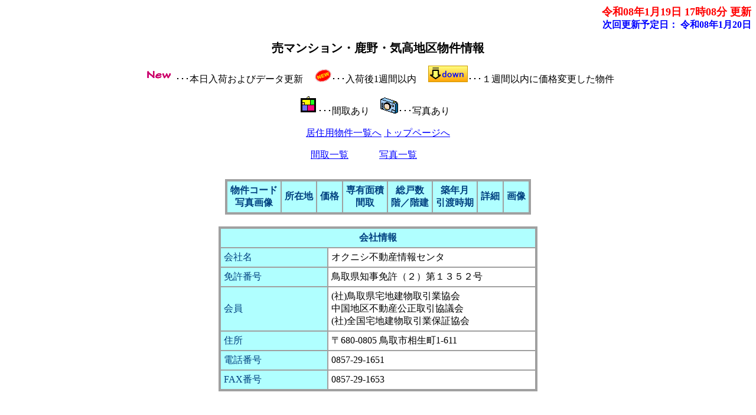

--- FILE ---
content_type: text/html
request_url: https://www.okunisi.jp/baibai/0-5m.html
body_size: 4383
content:
<?xml version="1.0" encoding="Shift_JIS"?>
<!DOCTYPE html PUBLIC "-//W3C//DTD XHTML 1.0 Transitional//EN" "http://www.w3.org/TR/xhtml1/DTD/xhtml1-transitional.dtd">
<html xmlns="http://www.w3.org/1999/xhtml" lang="ja" xml:lang="ja">
<head>
<meta content="text/html; charset=Shift_JIS" http-equiv="Content-Type" />
<meta http-equiv="Content-Style-Type" content="text/css" />
<meta name="keywords" content="鳥取,鹿野・気高地区,不動産,売買" />
<meta name="description" content="鳥取 鹿野・気高地区物件の不動産物件情報はオクニシ不動産情報センタにお任せください。" />
<script src="option/js/jquery.js" type="text/javascript"></script>
<script src="option/js/popup.js" type="text/javascript"></script>
<link rel="stylesheet" href="option/css/lightbox.css" type="text/css" media="screen" />
<script src="option/js/prototype.lite.js" type="text/javascript"></script>
<script src="option/js/moo.fx.js" type="text/javascript"></script>
<script src="option/js/litebox-1.0.js" type="text/javascript"></script>
<link href="k_station.css" rel="stylesheet" type="text/css" />
<script type="text/javascript" src="option/koushinyotei.js"></script>
<title>売マンション・鹿野・気高地区物件情報</title>
</head>
<body onload="initLightbox();popup_set();">

<script type="text/javascript" src="option/popup.js"></script>
<div id="container">
  <div id="header">
    <div id="update">
      <a name="IchiTop" id="IchiTop"></a><div class="update-time">令和08年1月19日 17時08分 更新</div>
      <div class="update-next">次回更新予定日：
        <script language="JavaScript" type="text/javascript">koushinyotei();</script>
      </div>
    </div>
    <div id="navi"><a name="top" id="top"></a>
      <h1>売マンション・鹿野・気高地区物件情報</h1>
      <div class="description">
        <p>
           <img src="option/k_pic_new.gif" alt="本日入荷およびデータ更新" />･･･本日入荷およびデータ更新
&nbsp;&nbsp;&nbsp;
           <img src="option/k_pic_new1.gif" alt="入荷後1週間以内" />･･･入荷後1週間以内
&nbsp;&nbsp;&nbsp;
           <img src="option/pay-change.gif" alt="１週間以内に価格変更した物件" />･･･１週間以内に価格変更した物件
        </p>
        <p><img src="option/madori.gif" alt="間取あり" />･･･間取あり&nbsp;&nbsp;&nbsp;
           <img src="option/c.gif" alt="写真あり" />･･･写真あり&nbsp;&nbsp;&nbsp;
        </p>
        <p><a href="b_bukken.html#Train0" target="_top" title="居住用物件一覧へ">居住用物件一覧へ</a>
           <a href="../" target="_top" title="トップページへ">トップページへ</a>
        </p>
        <p>
          <a href="0-5ml.html" title="間取一覧">間取一覧</a>　　　
          <a href="0-5mp.html" title="写真一覧">写真一覧</a>　　　
        </p>
      </div>
    </div>
  </div>
  <div id="contents">
    <div id="station-box">
      <div class="station-block">
        <table cellpadding="5" cellspacing="0" class="station-table">
        <thead>
          <tr>
            <th>物件コード<br />写真画像</th>
            <th>所在地</th>
            <th>価格</th>
            <th>専有面積<br />間取</th>
            <th>総戸数<br />階／階建</th>
            <th>築年月<br />引渡時期</th>
            <th>詳細</th>
            <th>画像</th>
          </tr>
        </thead>
        <tbody>


          </tbody>
        </table>
      </div>
    </div>
  <div id="navi-footer">
    <div id="footer">
    <table cellpadding="5" cellspacing="0" class="company-station-table" summary="会社情報">
      <tbody>
        <tr>
          <td class="icom1" colspan="2">会社情報</td>
        </tr>
        <tr>
          <td class="icom2">会社名</td>
          <td class="icom3">オクニシ不動産情報センタ</td>
        </tr>
        <tr>
          <td class="icom2">免許番号</td>
          <td class="icom3">鳥取県知事免許（２）第１３５２号</td>
        </tr>
        <tr>
          <td class="icom2">会員</td>
          <td class="icom3">(社)鳥取県宅地建物取引業協会　<br />中国地区不動産公正取引協議会<br />(社)全国宅地建物取引業保証協会</td>
        </tr>
        <tr>
          <td class="icom2">住所</td>
          <td class="icom3">〒680-0805 鳥取市相生町1-611</td>
        </tr>
        <tr>
          <td class="icom2">電話番号</td>
          <td class="icom3">0857-29-1651</td>
        </tr>
        <tr>
          <td class="icom2">FAX番号</td>
          <td class="icom3">0857-29-1653</td>
        </tr>
      </tbody>
    </table>
    </div>
  </div>
</div>
</body>
</html>



--- FILE ---
content_type: text/css
request_url: https://www.okunisi.jp/baibai/k_station.css
body_size: 6144
content:
body  {
    font-size: 16px;
    text-align: center;
    font-family: 'ＭＳ Ｐゴシック' ;
    background-color: #ffffff;
    background-attachment: fixed;
}
h1 {
    font-size: 20px;
    color: #000000;
}
img {
    border: none;
}
#container {
    text-align: center;
    width: 100%;
}
#update {
    text-align: right;
    width: 100%;
}
.update-time {
    font-size: 18px;
    font-weight: bold;
    color: #ff0000;
}
.update-next {
    font-size: 16px;
    font-weight: bold;
    color: #0000ff;
}
#navi {
    width: 100%;
    text-align: center;
    margin: 15px 0px 30px;
    color: #000000;
}
#navi-footer {
    width: 100%;
    text-align: center;
    margin: 15px 0px 30px;
    color: #000000;
}
.description {
    color: #000000;
}
.menu {
    text-align: left;
}
#map-header {
    width: 760px;
    margin-right: auto;
    margin-left: auto;
    text-align: center;
    background-color: #b0ffff;
    border: 3px solid #a0a0a0;
}
.map-title {
    font-weight: bold;
    font-size: 23px;
    color: #004080;
}
#attention {
    width: 696px;
    height: 15px;
    color: #004080;
    background-color: #b0ffff;
}
td.data {
    text-align: left;
    background-color: #e6e6e6;
    color: #000000;
}
td.picture {
    text-align: center;
    background-color: #e6e6e6;
    color: #000000;
}
td.mappay {
    text-align: left;
    background-color: #e6e6e6;
    color: #FF0000;
    font-weight: bold;
}
td.title {
    white-space: nowrap;
}
.count {
    width: 700px;
    text-align: right;
    color: #ff0000;
    font-weight: bold;
    margin-right: auto;
    margin-left: auto;
}
span.yachin {
    color: #FF0000;
    font-weight: bold;
    font-size: 18px;
}
#contents {
    width: 100%;
    text-align: center;
    margin-right: auto;
    margin-left: auto;
}
.contact {
    text-align: center;
}
#station-box {
    width: 100%;
}
.station-block {
    margin-bottom: 20px;
}
.station-table {
    border: 3px solid #a0a0a0;
    font-size: 16px;
    width: auto;
    text-align: center;
    margin-right: auto;
    margin-left: auto;
}
.station-table th {
    white-space: nowrap;
    border: 1px solid #a0a0a0;
    background-color: #b0ffff;
    color: #004080;
}
.station-table td {
    border: 1px solid #a0a0a0;
    text-align: center;
}
.station-table td.odd {
    background-color: #ffffff;
    color: #000000;
}
.station-table td.even {
    background-color: #e6e6e6;
    color: #000000;
}
.station-table td.leftodd {
    text-align: left;
    background-color: #ffffff;
    color: #000000;
}
.station-table td.lefteven {
    text-align: left;
    background-color: #e6e6e6;
    color: #000000;
}
.company-station-table {
    border: 3px solid #a0a0a0;
    font-size: 16px;
    margin-right: auto;
    margin-left: auto;
    width: 540px;
}
.company-station-table td {
    border: 1px solid #a0a0a0;
}
.company-station-table td.icom1 {
    background-color: #b0ffff;
    color: #004080;
    font-weight: bold;
    text-align: center;
}
.company-station-table td.icom2 {
    background-color: #b0ffff;
    color: #004080;
    text-align: left;
    width: 170px;
}
.company-station-table td.icom3 {
   background-color: #ffffff;
   color: #000000;
    text-align: left;
}
#image-box {
    width: 660px;
    margin-right: auto;
    margin-left: auto;
}
.image-block {
    margin-bottom: 20px;
}
.image-table {
    border: 3px solid #a0a0a0;
    font-size: 16px;
    width: 100%;
    text-align: center;
    margin-right: auto;
    margin-left: auto;
    margin-bottom: 5px;
}
.image-table td.even {
    border: 1px solid #a0a0a0;
    font-weight: bold;
    font-size: 18px;
    background-color: #e6e6e6;
    color: #000000;
    width: 160px;
}
.image-table td.odd {
    border: 1px solid #a0a0a0;
    font-weight: bold;
    font-size: 18px;
    background-color: #ffffff;
    color: #000000;
    width: 25%;
}
.image-table td.odd-img {
    border: 1px solid #a0a0a0;
    font-weight: bold;
    font-size: 18px;
    background-color: #e6e6e6;
    color: #000000;
    width: 160px;
    height: 160px;
}
.image-table td.yachin {
    border: 1px solid #a0a0a0;
    font-weight: bold;
    font-size: 18px;
    background-color: #b0ffff;
    color: #004080;
    width: 160px;
}
#footer {
    margin-bottom: 20px;
    width: 640px;
    margin-right: auto;
    margin-left: auto;
}
div.center-pos {
    text-align: center;
}
.search-items {
    border: 3px solid #a0a0a0;
    font-size: 16px;
    width: 640px;
    margin-right: auto;
    margin-left: auto;
}
.search-items td {
    border: 1px solid #a0a0a0;
}
.search-items td.main-title {
    text-align: center;
    font-weight: bold;
    background-color: #b0ffff;
    color: #004080;
    padding: 5px;
}
.search-items td.search-title {
    text-align: center;
    font-weight: bold;
    background-color: #b0ffff;
    color: #004080;
    padding: 5px;
    width: 25%;
}
.search-items td.search-data {
    text-align: left;
    background-color: #ffffff;
    padding: 5px;
    width: 60%;
}
.search-items td.search-button {
    width: 15%;
    background-color: #ffffff;
    text-align: center;
}
.sort-items {
    font-size: 16px;
    text-align: left;
    width: 640px;
    margin-top: 5px;
    margin-right: auto;
    margin-left: auto;
}
.sort-title {    border: 1px solid #a0a0a0;
    background-color: #b0ffff;
    color: #004080;
    padding: 5px;
    text-align: center;
    margin-right: auto;
    margin-left: auto;
}.sort-item {
    margin-left: 5px;
}
span.red {
    color: #ff0000;
    text-align: center;
    font-size: 20px;
    font-weight: bold;
}
div.paging {
    color: #000000;
    text-align: center;
}
#prepare {
    background-color: #000000;
    width: 700px;
    height: 500px;
    font-size: 24px;
    text-align: center;
    font-weight: bold;
    color: #ffffff;
}
.address {
   text-align: left;
}
span.popup{
    display: block;
    text-align: center;
}
#largePop{
    display:none;
    position: absolute;
    top:0;
    left:0;
    margin-top:0;
    margin-left:0;
    background-color: #FFFFFF;
    border: 1px solid #9999FF;
    width: 250px;
    height: 250px;
    text-align: center;
}
a:link { color: #0000ff }a:visited { color: #800080 }

--- FILE ---
content_type: application/javascript
request_url: https://www.okunisi.jp/baibai/option/js/popup.js
body_size: 2057
content:
function popup_set() {
  jQuery(function(){
      jQuery("body").append("<div id='largePop'></div>");
      jQuery(".popup_show span.popup").hover(function(e){
          popup_show(jQuery(this).children("img"));
      }, function(e){
          jQuery("#largePop").hide();
      })
  })
}

function getScrollPositionTop() {
  return (document.documentElement.scrollTop || documentbody.scrollTop || jQuery(document).scrollTop());
}

function getScrollPositionLeft() {
  return (document.documentElement.scrollLeft || document.body.scrollLeft || jQuery(document).scrollLeft());
}

function getClientWidth() {
  return (document.documentElement.clientWidth || document.body.clientWidth);
}

function getSize(img, rHeight, rWidth) {
  var imgHeight = 0;
  var imgWidth = 0;
  var RateX = 1;
  var RateY = 1;
  if (img.width > rWidth) {
    RateX = rWidth / img.width;
    if ((img.height * RateX) > rHeight) {
      RateY = rHeight / img.height;
      imgHeight = rHeight;
      imgWidth = img.width * RateY;
    } else {
      imgWidth = rWidth;
      imgHeight = img.height * RateX;
    }
  } else if (img.height > rHeight) {
    RateY = rHeight / img.height;
    imgHeight = rHeight;
    imgWidth = img.width * RateY;
  } else {
    imgHeight = img.height;
    imgWidth = img.width;
  }

  return { height: imgHeight, width: imgWidth };
}

function popup_show(obj){
  var point = jQuery(obj).offset();
  var src = jQuery(obj).attr('src');

  if( src.indexOf("images") !== -1){
   return;
  }

  top_p = point.top;
  left_p = point.left;

  jQuery("#largePop").css('top', (top_p - 45) +"px");
  jQuery("#largePop").css('left', (left_p + 75) +"px");

  var img = new Image();
  img.src = src;
  var imgSize = getSize(img, 250, 250);
  jQuery("#largePop").show().html('<div><img style="height: ' + imgSize.height + 'px; width: ' + imgSize.width + 'px;" src="' + src + '" alt="Now Loading..." /></div>');

  var padding = 0;
  if (imgSize.height < 249) {
    padding = (250 - imgSize.height)/2;
  }
  jQuery("#largePop img").css("padding-top", padding + "px");
}
